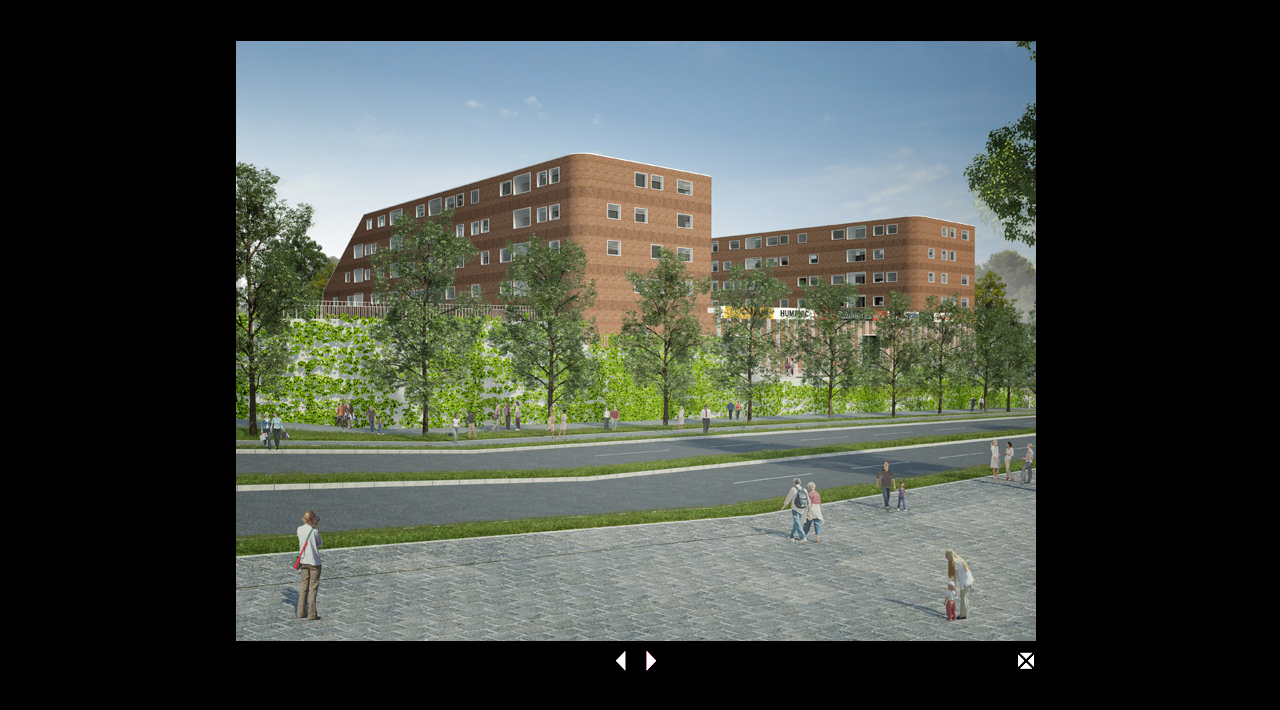

--- FILE ---
content_type: text/html
request_url: http://www.kalamar.si/pveles03.html
body_size: 962
content:
<html>
<head>
<title>Vel-City Complex</title>
<meta http-equiv="Content-Type" content="text/html; charset=windows-1250">
<meta name="keywords" content="kalamar, architecture, architects, architect, andrej, arhitekt, arhitekti, arhitektura">
<STYLE>BODY {
	MARGIN-TOP: 0px;  MARGIN-LEFT: 0px; 
}
A:link {
	TEXT-DECORATION: none; 
}
A:visited {
	TEXT-DECORATION: none
}
A:hover {
	COLOR: #CE8711; TEXT-DECORATION: underline
}

.text8 { font-family: Verdana, Arial, Helvetica, sans-serif; font-size: 8pt; font-style: normal; color: #999999; text-decoration: none }
</STYLE>
<script language="JavaScript">
<!--

function MM_openBrWindow(theURL,winName,features) { //v2.0
  window.open(theURL,winName,features);
}

function MM_callJS(jsStr) { //v2.0
  return eval(jsStr)
}
//-->
</script>
</head>

<body bgcolor="#000000" link="#1E6095" vlink="#1E6095" alink="#CC0000" class="link" >
<span class="linkproj"></span> <span class="linkproj8"></span> <span class="linkproj8"></span> 
<span class="linkproj8"></span> <span class="text8title"></span> <span class="link3"></span> 
<span class="text8arial"></span> <span class="linkproj"></span> <span class="menuproj"></span> 
<span class="linkup"></span> <span class="break"></span> <span class="text8title"></span> 
<span class="menu"></span> <span class="link"></span> 
<table width="100%" border="0" cellpadding="0" cellspacing="0" height="100%">
  <tr valign="middle" align="center"> 
    <td class="text8"> 
      <table width="800" border="0" cellpadding="0" cellspacing="0" height="630" align="center">
        <tr valign="middle" align="center"> 
          <td> 
            <table width="613" border="0" cellpadding="0" cellspacing="0" height="410">
              <tr> 
                <td width="400" align="left" valign="bottom"><img src="images/veles/03.jpg" width="800" height="600" border="0"></td>
              </tr>
              <tr> 
                <td align="left" valign="top">
                  <table width="800" border="0" cellspacing="0" cellpadding="0" height="30">
                    <tr valign="bottom"> 
                      <td width="250">&nbsp;</td>
                      <td align="center" width="100"><a href="pveles02.html"><img src="images/back.gif" width="25" height="20" border="0"></a><a href="pveles04.html"><img src="images/next.gif" width="25" height="20" border="0"></a></td>
                      <td width="250" align="right"><a A 
      onclick="self.close();return false" href="#"><img src="images/close.gif" width="20" height="20" border="0"></a></td>
                    </tr>
                  </table>
                </td>
              </tr>
            </table>
          </td>
        </tr>
      </table>
      
    </td>
  </tr>
</table>
<span class="text8arial"></span> 
</body>
</html>
